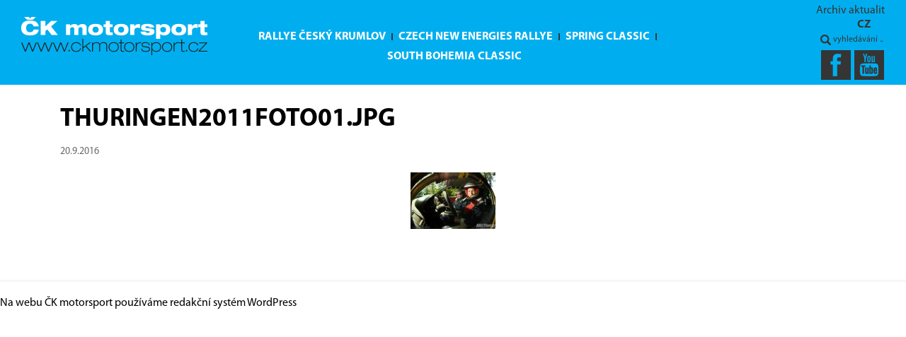

--- FILE ---
content_type: text/html; charset=UTF-8
request_url: https://ckmotorsport.cz/aktuality/report-z-thuringen-rallye-v-nemecku/thuringen2011foto01-jpg/
body_size: 8097
content:
<!DOCTYPE html>
<!--[if IE 7 ]>    <html lang="" class="isie ie7 oldie no-js"> <![endif]-->
<!--[if IE 8 ]>    <html lang="" class="isie ie8 oldie no-js"> <![endif]-->
<!--[if IE 9 ]>    <html lang="" class="isie ie9 no-js"> <![endif]-->
<!--[if (gt IE 9)|!(IE)]><!--> <html lang="" xml:lang="" class="no-js"> <!--<![endif]-->

<head>
	<meta charset="UTF-8">
    <!--[if lt IE 9]> 
    	<meta http-equiv="X-UA-Compatible" content="IE=edge">
    <![endif]-->
    <meta name="author" content="Chilli Production s.r.o.">
	<meta name="viewport" content="width=device-width, initial-scale=1">  

	<link rel="apple-touch-icon" sizes="180x180" href="/apple-touch-icon.png">
	<link rel="icon" type="image/png" sizes="32x32" href="/favicon-32x32.png">
	<link rel="icon" type="image/png" sizes="16x16" href="/favicon-16x16.png">
	<link rel="manifest" href="/site.webmanifest">
	<link rel="mask-icon" href="/safari-pinned-tab.svg" color="#5bbad5">
	<meta name="msapplication-TileColor" content="#da532c">
	<meta name="theme-color" content="#ffffff">
    
	<meta name='robots' content='index, follow, max-image-preview:large, max-snippet:-1, max-video-preview:-1' />

	<!-- This site is optimized with the Yoast SEO plugin v26.6 - https://yoast.com/wordpress/plugins/seo/ -->
	<link rel="canonical" href="https://ckmotorsport.cz/aktuality/report-z-thuringen-rallye-v-nemecku/thuringen2011foto01-jpg/" />
	<meta property="og:locale" content="cs_CZ" />
	<meta property="og:type" content="article" />
	<meta property="og:title" content="thuringen2011foto01.jpg - ČK motorsport" />
	<meta property="og:url" content="https://ckmotorsport.cz/aktuality/report-z-thuringen-rallye-v-nemecku/thuringen2011foto01-jpg/" />
	<meta property="og:site_name" content="ČK motorsport" />
	<meta property="og:image" content="https://ckmotorsport.cz/aktuality/report-z-thuringen-rallye-v-nemecku/thuringen2011foto01-jpg" />
	<meta property="og:image:width" content="120" />
	<meta property="og:image:height" content="80" />
	<meta property="og:image:type" content="image/jpeg" />
	<meta name="twitter:card" content="summary_large_image" />
	<script type="application/ld+json" class="yoast-schema-graph">{"@context":"https://schema.org","@graph":[{"@type":"WebPage","@id":"https://ckmotorsport.cz/aktuality/report-z-thuringen-rallye-v-nemecku/thuringen2011foto01-jpg/","url":"https://ckmotorsport.cz/aktuality/report-z-thuringen-rallye-v-nemecku/thuringen2011foto01-jpg/","name":"thuringen2011foto01.jpg - ČK motorsport","isPartOf":{"@id":"https://ckmotorsport.cz/#website"},"primaryImageOfPage":{"@id":"https://ckmotorsport.cz/aktuality/report-z-thuringen-rallye-v-nemecku/thuringen2011foto01-jpg/#primaryimage"},"image":{"@id":"https://ckmotorsport.cz/aktuality/report-z-thuringen-rallye-v-nemecku/thuringen2011foto01-jpg/#primaryimage"},"thumbnailUrl":"https://ckmotorsport.cz/wp-content/uploads/2016/09/thuringen2011foto01.jpg","datePublished":"2016-09-20T07:21:51+00:00","breadcrumb":{"@id":"https://ckmotorsport.cz/aktuality/report-z-thuringen-rallye-v-nemecku/thuringen2011foto01-jpg/#breadcrumb"},"inLanguage":"cs","potentialAction":[{"@type":"ReadAction","target":["https://ckmotorsport.cz/aktuality/report-z-thuringen-rallye-v-nemecku/thuringen2011foto01-jpg/"]}]},{"@type":"ImageObject","inLanguage":"cs","@id":"https://ckmotorsport.cz/aktuality/report-z-thuringen-rallye-v-nemecku/thuringen2011foto01-jpg/#primaryimage","url":"https://ckmotorsport.cz/wp-content/uploads/2016/09/thuringen2011foto01.jpg","contentUrl":"https://ckmotorsport.cz/wp-content/uploads/2016/09/thuringen2011foto01.jpg","width":120,"height":80},{"@type":"BreadcrumbList","@id":"https://ckmotorsport.cz/aktuality/report-z-thuringen-rallye-v-nemecku/thuringen2011foto01-jpg/#breadcrumb","itemListElement":[{"@type":"ListItem","position":1,"name":"Domů","item":"https://ckmotorsport.cz/"},{"@type":"ListItem","position":2,"name":"Report z Thüringen Rallye v Německu","item":"https://ckmotorsport.cz/aktuality/report-z-thuringen-rallye-v-nemecku/"},{"@type":"ListItem","position":3,"name":"thuringen2011foto01.jpg"}]},{"@type":"WebSite","@id":"https://ckmotorsport.cz/#website","url":"https://ckmotorsport.cz/","name":"ČK motorsport","description":"Rozcestník na všechny projekty pořádané ČK motorsport s.r.o.","potentialAction":[{"@type":"SearchAction","target":{"@type":"EntryPoint","urlTemplate":"https://ckmotorsport.cz/?s={search_term_string}"},"query-input":{"@type":"PropertyValueSpecification","valueRequired":true,"valueName":"search_term_string"}}],"inLanguage":"cs"}]}</script>
	<!-- / Yoast SEO plugin. -->


<link rel="alternate" type="application/rss+xml" title="ČK motorsport &raquo; RSS komentářů pro thuringen2011foto01.jpg" href="https://ckmotorsport.cz/aktuality/report-z-thuringen-rallye-v-nemecku/thuringen2011foto01-jpg/feed/" />
<link rel="alternate" title="oEmbed (JSON)" type="application/json+oembed" href="https://ckmotorsport.cz/wp-json/oembed/1.0/embed?url=https%3A%2F%2Fckmotorsport.cz%2Faktuality%2Freport-z-thuringen-rallye-v-nemecku%2Fthuringen2011foto01-jpg%2F" />
<link rel="alternate" title="oEmbed (XML)" type="text/xml+oembed" href="https://ckmotorsport.cz/wp-json/oembed/1.0/embed?url=https%3A%2F%2Fckmotorsport.cz%2Faktuality%2Freport-z-thuringen-rallye-v-nemecku%2Fthuringen2011foto01-jpg%2F&#038;format=xml" />
<style id='wp-img-auto-sizes-contain-inline-css' type='text/css'>
img:is([sizes=auto i],[sizes^="auto," i]){contain-intrinsic-size:3000px 1500px}
/*# sourceURL=wp-img-auto-sizes-contain-inline-css */
</style>
<style id='wp-emoji-styles-inline-css' type='text/css'>

	img.wp-smiley, img.emoji {
		display: inline !important;
		border: none !important;
		box-shadow: none !important;
		height: 1em !important;
		width: 1em !important;
		margin: 0 0.07em !important;
		vertical-align: -0.1em !important;
		background: none !important;
		padding: 0 !important;
	}
/*# sourceURL=wp-emoji-styles-inline-css */
</style>
<style id='wp-block-library-inline-css' type='text/css'>
:root{--wp-block-synced-color:#7a00df;--wp-block-synced-color--rgb:122,0,223;--wp-bound-block-color:var(--wp-block-synced-color);--wp-editor-canvas-background:#ddd;--wp-admin-theme-color:#007cba;--wp-admin-theme-color--rgb:0,124,186;--wp-admin-theme-color-darker-10:#006ba1;--wp-admin-theme-color-darker-10--rgb:0,107,160.5;--wp-admin-theme-color-darker-20:#005a87;--wp-admin-theme-color-darker-20--rgb:0,90,135;--wp-admin-border-width-focus:2px}@media (min-resolution:192dpi){:root{--wp-admin-border-width-focus:1.5px}}.wp-element-button{cursor:pointer}:root .has-very-light-gray-background-color{background-color:#eee}:root .has-very-dark-gray-background-color{background-color:#313131}:root .has-very-light-gray-color{color:#eee}:root .has-very-dark-gray-color{color:#313131}:root .has-vivid-green-cyan-to-vivid-cyan-blue-gradient-background{background:linear-gradient(135deg,#00d084,#0693e3)}:root .has-purple-crush-gradient-background{background:linear-gradient(135deg,#34e2e4,#4721fb 50%,#ab1dfe)}:root .has-hazy-dawn-gradient-background{background:linear-gradient(135deg,#faaca8,#dad0ec)}:root .has-subdued-olive-gradient-background{background:linear-gradient(135deg,#fafae1,#67a671)}:root .has-atomic-cream-gradient-background{background:linear-gradient(135deg,#fdd79a,#004a59)}:root .has-nightshade-gradient-background{background:linear-gradient(135deg,#330968,#31cdcf)}:root .has-midnight-gradient-background{background:linear-gradient(135deg,#020381,#2874fc)}:root{--wp--preset--font-size--normal:16px;--wp--preset--font-size--huge:42px}.has-regular-font-size{font-size:1em}.has-larger-font-size{font-size:2.625em}.has-normal-font-size{font-size:var(--wp--preset--font-size--normal)}.has-huge-font-size{font-size:var(--wp--preset--font-size--huge)}.has-text-align-center{text-align:center}.has-text-align-left{text-align:left}.has-text-align-right{text-align:right}.has-fit-text{white-space:nowrap!important}#end-resizable-editor-section{display:none}.aligncenter{clear:both}.items-justified-left{justify-content:flex-start}.items-justified-center{justify-content:center}.items-justified-right{justify-content:flex-end}.items-justified-space-between{justify-content:space-between}.screen-reader-text{border:0;clip-path:inset(50%);height:1px;margin:-1px;overflow:hidden;padding:0;position:absolute;width:1px;word-wrap:normal!important}.screen-reader-text:focus{background-color:#ddd;clip-path:none;color:#444;display:block;font-size:1em;height:auto;left:5px;line-height:normal;padding:15px 23px 14px;text-decoration:none;top:5px;width:auto;z-index:100000}html :where(.has-border-color){border-style:solid}html :where([style*=border-top-color]){border-top-style:solid}html :where([style*=border-right-color]){border-right-style:solid}html :where([style*=border-bottom-color]){border-bottom-style:solid}html :where([style*=border-left-color]){border-left-style:solid}html :where([style*=border-width]){border-style:solid}html :where([style*=border-top-width]){border-top-style:solid}html :where([style*=border-right-width]){border-right-style:solid}html :where([style*=border-bottom-width]){border-bottom-style:solid}html :where([style*=border-left-width]){border-left-style:solid}html :where(img[class*=wp-image-]){height:auto;max-width:100%}:where(figure){margin:0 0 1em}html :where(.is-position-sticky){--wp-admin--admin-bar--position-offset:var(--wp-admin--admin-bar--height,0px)}@media screen and (max-width:600px){html :where(.is-position-sticky){--wp-admin--admin-bar--position-offset:0px}}

/*# sourceURL=wp-block-library-inline-css */
</style><style id='global-styles-inline-css' type='text/css'>
:root{--wp--preset--aspect-ratio--square: 1;--wp--preset--aspect-ratio--4-3: 4/3;--wp--preset--aspect-ratio--3-4: 3/4;--wp--preset--aspect-ratio--3-2: 3/2;--wp--preset--aspect-ratio--2-3: 2/3;--wp--preset--aspect-ratio--16-9: 16/9;--wp--preset--aspect-ratio--9-16: 9/16;--wp--preset--color--black: #000000;--wp--preset--color--cyan-bluish-gray: #abb8c3;--wp--preset--color--white: #ffffff;--wp--preset--color--pale-pink: #f78da7;--wp--preset--color--vivid-red: #cf2e2e;--wp--preset--color--luminous-vivid-orange: #ff6900;--wp--preset--color--luminous-vivid-amber: #fcb900;--wp--preset--color--light-green-cyan: #7bdcb5;--wp--preset--color--vivid-green-cyan: #00d084;--wp--preset--color--pale-cyan-blue: #8ed1fc;--wp--preset--color--vivid-cyan-blue: #0693e3;--wp--preset--color--vivid-purple: #9b51e0;--wp--preset--gradient--vivid-cyan-blue-to-vivid-purple: linear-gradient(135deg,rgb(6,147,227) 0%,rgb(155,81,224) 100%);--wp--preset--gradient--light-green-cyan-to-vivid-green-cyan: linear-gradient(135deg,rgb(122,220,180) 0%,rgb(0,208,130) 100%);--wp--preset--gradient--luminous-vivid-amber-to-luminous-vivid-orange: linear-gradient(135deg,rgb(252,185,0) 0%,rgb(255,105,0) 100%);--wp--preset--gradient--luminous-vivid-orange-to-vivid-red: linear-gradient(135deg,rgb(255,105,0) 0%,rgb(207,46,46) 100%);--wp--preset--gradient--very-light-gray-to-cyan-bluish-gray: linear-gradient(135deg,rgb(238,238,238) 0%,rgb(169,184,195) 100%);--wp--preset--gradient--cool-to-warm-spectrum: linear-gradient(135deg,rgb(74,234,220) 0%,rgb(151,120,209) 20%,rgb(207,42,186) 40%,rgb(238,44,130) 60%,rgb(251,105,98) 80%,rgb(254,248,76) 100%);--wp--preset--gradient--blush-light-purple: linear-gradient(135deg,rgb(255,206,236) 0%,rgb(152,150,240) 100%);--wp--preset--gradient--blush-bordeaux: linear-gradient(135deg,rgb(254,205,165) 0%,rgb(254,45,45) 50%,rgb(107,0,62) 100%);--wp--preset--gradient--luminous-dusk: linear-gradient(135deg,rgb(255,203,112) 0%,rgb(199,81,192) 50%,rgb(65,88,208) 100%);--wp--preset--gradient--pale-ocean: linear-gradient(135deg,rgb(255,245,203) 0%,rgb(182,227,212) 50%,rgb(51,167,181) 100%);--wp--preset--gradient--electric-grass: linear-gradient(135deg,rgb(202,248,128) 0%,rgb(113,206,126) 100%);--wp--preset--gradient--midnight: linear-gradient(135deg,rgb(2,3,129) 0%,rgb(40,116,252) 100%);--wp--preset--font-size--small: 13px;--wp--preset--font-size--medium: 20px;--wp--preset--font-size--large: 36px;--wp--preset--font-size--x-large: 42px;--wp--preset--spacing--20: 0.44rem;--wp--preset--spacing--30: 0.67rem;--wp--preset--spacing--40: 1rem;--wp--preset--spacing--50: 1.5rem;--wp--preset--spacing--60: 2.25rem;--wp--preset--spacing--70: 3.38rem;--wp--preset--spacing--80: 5.06rem;--wp--preset--shadow--natural: 6px 6px 9px rgba(0, 0, 0, 0.2);--wp--preset--shadow--deep: 12px 12px 50px rgba(0, 0, 0, 0.4);--wp--preset--shadow--sharp: 6px 6px 0px rgba(0, 0, 0, 0.2);--wp--preset--shadow--outlined: 6px 6px 0px -3px rgb(255, 255, 255), 6px 6px rgb(0, 0, 0);--wp--preset--shadow--crisp: 6px 6px 0px rgb(0, 0, 0);}:where(.is-layout-flex){gap: 0.5em;}:where(.is-layout-grid){gap: 0.5em;}body .is-layout-flex{display: flex;}.is-layout-flex{flex-wrap: wrap;align-items: center;}.is-layout-flex > :is(*, div){margin: 0;}body .is-layout-grid{display: grid;}.is-layout-grid > :is(*, div){margin: 0;}:where(.wp-block-columns.is-layout-flex){gap: 2em;}:where(.wp-block-columns.is-layout-grid){gap: 2em;}:where(.wp-block-post-template.is-layout-flex){gap: 1.25em;}:where(.wp-block-post-template.is-layout-grid){gap: 1.25em;}.has-black-color{color: var(--wp--preset--color--black) !important;}.has-cyan-bluish-gray-color{color: var(--wp--preset--color--cyan-bluish-gray) !important;}.has-white-color{color: var(--wp--preset--color--white) !important;}.has-pale-pink-color{color: var(--wp--preset--color--pale-pink) !important;}.has-vivid-red-color{color: var(--wp--preset--color--vivid-red) !important;}.has-luminous-vivid-orange-color{color: var(--wp--preset--color--luminous-vivid-orange) !important;}.has-luminous-vivid-amber-color{color: var(--wp--preset--color--luminous-vivid-amber) !important;}.has-light-green-cyan-color{color: var(--wp--preset--color--light-green-cyan) !important;}.has-vivid-green-cyan-color{color: var(--wp--preset--color--vivid-green-cyan) !important;}.has-pale-cyan-blue-color{color: var(--wp--preset--color--pale-cyan-blue) !important;}.has-vivid-cyan-blue-color{color: var(--wp--preset--color--vivid-cyan-blue) !important;}.has-vivid-purple-color{color: var(--wp--preset--color--vivid-purple) !important;}.has-black-background-color{background-color: var(--wp--preset--color--black) !important;}.has-cyan-bluish-gray-background-color{background-color: var(--wp--preset--color--cyan-bluish-gray) !important;}.has-white-background-color{background-color: var(--wp--preset--color--white) !important;}.has-pale-pink-background-color{background-color: var(--wp--preset--color--pale-pink) !important;}.has-vivid-red-background-color{background-color: var(--wp--preset--color--vivid-red) !important;}.has-luminous-vivid-orange-background-color{background-color: var(--wp--preset--color--luminous-vivid-orange) !important;}.has-luminous-vivid-amber-background-color{background-color: var(--wp--preset--color--luminous-vivid-amber) !important;}.has-light-green-cyan-background-color{background-color: var(--wp--preset--color--light-green-cyan) !important;}.has-vivid-green-cyan-background-color{background-color: var(--wp--preset--color--vivid-green-cyan) !important;}.has-pale-cyan-blue-background-color{background-color: var(--wp--preset--color--pale-cyan-blue) !important;}.has-vivid-cyan-blue-background-color{background-color: var(--wp--preset--color--vivid-cyan-blue) !important;}.has-vivid-purple-background-color{background-color: var(--wp--preset--color--vivid-purple) !important;}.has-black-border-color{border-color: var(--wp--preset--color--black) !important;}.has-cyan-bluish-gray-border-color{border-color: var(--wp--preset--color--cyan-bluish-gray) !important;}.has-white-border-color{border-color: var(--wp--preset--color--white) !important;}.has-pale-pink-border-color{border-color: var(--wp--preset--color--pale-pink) !important;}.has-vivid-red-border-color{border-color: var(--wp--preset--color--vivid-red) !important;}.has-luminous-vivid-orange-border-color{border-color: var(--wp--preset--color--luminous-vivid-orange) !important;}.has-luminous-vivid-amber-border-color{border-color: var(--wp--preset--color--luminous-vivid-amber) !important;}.has-light-green-cyan-border-color{border-color: var(--wp--preset--color--light-green-cyan) !important;}.has-vivid-green-cyan-border-color{border-color: var(--wp--preset--color--vivid-green-cyan) !important;}.has-pale-cyan-blue-border-color{border-color: var(--wp--preset--color--pale-cyan-blue) !important;}.has-vivid-cyan-blue-border-color{border-color: var(--wp--preset--color--vivid-cyan-blue) !important;}.has-vivid-purple-border-color{border-color: var(--wp--preset--color--vivid-purple) !important;}.has-vivid-cyan-blue-to-vivid-purple-gradient-background{background: var(--wp--preset--gradient--vivid-cyan-blue-to-vivid-purple) !important;}.has-light-green-cyan-to-vivid-green-cyan-gradient-background{background: var(--wp--preset--gradient--light-green-cyan-to-vivid-green-cyan) !important;}.has-luminous-vivid-amber-to-luminous-vivid-orange-gradient-background{background: var(--wp--preset--gradient--luminous-vivid-amber-to-luminous-vivid-orange) !important;}.has-luminous-vivid-orange-to-vivid-red-gradient-background{background: var(--wp--preset--gradient--luminous-vivid-orange-to-vivid-red) !important;}.has-very-light-gray-to-cyan-bluish-gray-gradient-background{background: var(--wp--preset--gradient--very-light-gray-to-cyan-bluish-gray) !important;}.has-cool-to-warm-spectrum-gradient-background{background: var(--wp--preset--gradient--cool-to-warm-spectrum) !important;}.has-blush-light-purple-gradient-background{background: var(--wp--preset--gradient--blush-light-purple) !important;}.has-blush-bordeaux-gradient-background{background: var(--wp--preset--gradient--blush-bordeaux) !important;}.has-luminous-dusk-gradient-background{background: var(--wp--preset--gradient--luminous-dusk) !important;}.has-pale-ocean-gradient-background{background: var(--wp--preset--gradient--pale-ocean) !important;}.has-electric-grass-gradient-background{background: var(--wp--preset--gradient--electric-grass) !important;}.has-midnight-gradient-background{background: var(--wp--preset--gradient--midnight) !important;}.has-small-font-size{font-size: var(--wp--preset--font-size--small) !important;}.has-medium-font-size{font-size: var(--wp--preset--font-size--medium) !important;}.has-large-font-size{font-size: var(--wp--preset--font-size--large) !important;}.has-x-large-font-size{font-size: var(--wp--preset--font-size--x-large) !important;}
/*# sourceURL=global-styles-inline-css */
</style>

<style id='classic-theme-styles-inline-css' type='text/css'>
/*! This file is auto-generated */
.wp-block-button__link{color:#fff;background-color:#32373c;border-radius:9999px;box-shadow:none;text-decoration:none;padding:calc(.667em + 2px) calc(1.333em + 2px);font-size:1.125em}.wp-block-file__button{background:#32373c;color:#fff;text-decoration:none}
/*# sourceURL=/wp-includes/css/classic-themes.min.css */
</style>
<link rel='stylesheet' id='bootstrap-css' href='https://ckmotorsport.cz/wp-content/themes/ckmotorsport/bootstrap/css/bootstrap.min.css?ver=6.9' type='text/css' media='all' />
<link rel='stylesheet' id='owl-carousel2-css' href='https://ckmotorsport.cz/wp-content/themes/ckmotorsport/owl-carousel2/assets/owl.carousel.css?ver=6.9' type='text/css' media='all' />
<link rel='stylesheet' id='custom-style-css' href='https://ckmotorsport.cz/wp-content/themes/ckmotorsport/custom-style.css?ver=6.9' type='text/css' media='all' />
<link rel='stylesheet' id='main-style-css' href='https://ckmotorsport.cz/wp-content/themes/ckmotorsport/style.css?ver=6.9' type='text/css' media='all' />
<script type="text/javascript" src="https://ckmotorsport.cz/wp-includes/js/jquery/jquery.min.js?ver=3.7.1" id="jquery-core-js"></script>
<script type="text/javascript" src="https://ckmotorsport.cz/wp-includes/js/jquery/jquery-migrate.min.js?ver=3.4.1" id="jquery-migrate-js"></script>
<link rel="https://api.w.org/" href="https://ckmotorsport.cz/wp-json/" /><link rel="alternate" title="JSON" type="application/json" href="https://ckmotorsport.cz/wp-json/wp/v2/media/11139" /><link rel="EditURI" type="application/rsd+xml" title="RSD" href="https://ckmotorsport.cz/xmlrpc.php?rsd" />
<meta name="generator" content="WordPress 6.9" />
<link rel='shortlink' href='https://ckmotorsport.cz/?p=11139' />
<style type="text/css">
.qtranxs_flag_cs {background-image: url(http://ckmotorsport.cz/wp-content/plugins/qtranslate-x/flags/); background-repeat: no-repeat;}
.qtranxs_flag_en {background-image: url(http://ckmotorsport.cz/wp-content/plugins/qtranslate-x/flags/gb.png); background-repeat: no-repeat;}
</style>
<link hreflang="CZ" href="https://ckmotorsport.cz/cs/aktuality/report-z-thuringen-rallye-v-nemecku/thuringen2011foto01-jpg/" rel="alternate" />
<link hreflang="x-default" href="https://ckmotorsport.cz/aktuality/report-z-thuringen-rallye-v-nemecku/thuringen2011foto01-jpg/" rel="alternate" />
<meta name="generator" content="qTranslate-XT 3.6.2" />
    
	<title>thuringen2011foto01.jpg - ČK motorsport</title>
</head>


<body class="attachment wp-singular attachment-template-default single single-attachment postid-11139 attachmentid-11139 attachment-jpeg wp-theme-ckmotorsport">
	<script>
  (function(i,s,o,g,r,a,m){i['GoogleAnalyticsObject']=r;i[r]=i[r]||function(){
  (i[r].q=i[r].q||[]).push(arguments)},i[r].l=1*new Date();a=s.createElement(o),
  m=s.getElementsByTagName(o)[0];a.async=1;a.src=g;m.parentNode.insertBefore(a,m)
  })(window,document,'script','//www.google-analytics.com/analytics.js','ga');

  ga('create', 'UA-75013204-1', 'auto');
  ga('send', 'pageview');

</script>
	<header class="page-header">
    	<div class="container-fluid">
        	<div class="row">
            	<div class="col-sm-3 header-first-col">
                	<div class="margin-15"></div>
            		<h1 class="no-margin"><a href="https://ckmotorsport.cz"><img alt="logo" class="img-responsive" src="https://ckmotorsport.cz/wp-content/themes/ckmotorsport/images/logo.png"></a></h1>
                    <button type="button" class="navbar-toggle collapsed" data-toggle="collapse" data-target="#main-nav">
                        <span class="icon-bar"></span>
                        <span class="icon-bar"></span>
                        <span class="icon-bar"></span>
                    </button>
                </div>
                <div class="col-sm-6">
                	<div class="margin-25"></div>
                    <nav id="main-nav" class="collapse navbar-collapse">
						<ul id="menu-hlavni-menu" class="nav navbar-nav"><li id="menu-item-36" class="menu-item menu-item-type-custom menu-item-object-custom menu-item-36"><a target="_blank" href="https://rallyekrumlov.cz/">Rallye Český Krumlov</a></li>
<li id="menu-item-27" class="menu-item menu-item-type-custom menu-item-object-custom menu-item-27"><a target="_blank" href="https://www.cner.cz/">Czech New Energies Rallye</a></li>
<li id="menu-item-15755" class="menu-item menu-item-type-custom menu-item-object-custom menu-item-15755"><a target="_blank" href="https://www.springclassic.cz">Spring Classic</a></li>
<li id="menu-item-37" class="trailing menu-item menu-item-type-custom menu-item-object-custom menu-item-37"><a target="_blank" href="https://southbohemiaclassic.cz">South Bohemia Classic</a></li>
</ul>                        <div class="visible-xs text-center margin-bottom-md">
                            <a href="https://www.facebook.com/CKmotorsport.cz" class="social" target="_blank"><img alt="facebook" src="https://ckmotorsport.cz/wp-content/themes/ckmotorsport/images/socials_facebook.png"></a>
                            <a href="https://www.youtube.com/channel/UCE4zP-BTwbnZxwPtgtBZIEw" class="social" target="_blank"><img alt="youtube" src="https://ckmotorsport.cz/wp-content/themes/ckmotorsport/images/socials_youtube.png"></a>
							<div class="margin-10"></div>
                            <a class="" href="https://ckmotorsport.cz/archiv-aktualit/">Archiv aktualit</a>
							
<ul class="language-chooser language-chooser-text qtranxs_language_chooser" id="qtranslate-chooser">
<li class="lang-cs active"><a href="https://ckmotorsport.cz/cs/aktuality/report-z-thuringen-rallye-v-nemecku/thuringen2011foto01-jpg/" hreflang="cs" title="CZ (cs)" class="qtranxs_text qtranxs_text_cs"><span>CZ</span></a></li>
</ul><div class="qtranxs_widget_end"></div>
                        </div>
                    </nav>
            	</div>
                <div class="col-sm-3 text-right text-xs-center">
                	<div class="hidden-xs">
                        <a class="" href="https://ckmotorsport.cz/archiv-aktualit/">Archiv aktualit</a>
						
<ul class="language-chooser language-chooser-text qtranxs_language_chooser" id="qtranslate-chooser">
<li class="lang-cs active"><a href="https://ckmotorsport.cz/cs/aktuality/report-z-thuringen-rallye-v-nemecku/thuringen2011foto01-jpg/" hreflang="cs" title="CZ (cs)" class="qtranxs_text qtranxs_text_cs"><span>CZ</span></a></li>
</ul><div class="qtranxs_widget_end"></div>
                    </div>
					<form role="search" method="get" class="search-form" action="https://ckmotorsport.cz/">
    <input type="text" required value="" name="s" placeholder="vyhledávání ...">
	<input type="submit" value="">
</form>
                    <br>
                    <span class="hidden-xs">
                        <a href="https://www.facebook.com/CKmotorsport.cz" class="social" target="_blank"><img alt="facebook" src="https://ckmotorsport.cz/wp-content/themes/ckmotorsport/images/socials_facebook.png"></a>
                        <a href="https://www.youtube.com/channel/UCE4zP-BTwbnZxwPtgtBZIEw" class="social" target="_blank"><img alt="youtube" src="https://ckmotorsport.cz/wp-content/themes/ckmotorsport/images/socials_youtube.png"></a>
    				</span>
                </div>
            </div>
        </div>
    </header>

	<div class="container">
    	            <article class="single-post">
                <h1>thuringen2011foto01.jpg</h1>
                <span class="margin-right-sm text-detail">20.9.2016</span>
                                <div class="clearfix margin-top-md">
                	                	<p class="attachment"><a href='https://ckmotorsport.cz/wp-content/uploads/2016/09/thuringen2011foto01.jpg'><img decoding="async" width="120" height="80" src="https://ckmotorsport.cz/wp-content/uploads/2016/09/thuringen2011foto01.jpg" class="attachment-medium size-medium" alt="" /></a></p>
                </div>
            </article>
                </div>


<hr />
<div id="footer" role="contentinfo">
<!-- If you'd like to support WordPress, having the "powered by" link somewhere on your blog is the best way; it's our only promotion or advertising. -->
	<p>
		Na webu ČK motorsport používáme redakční systém <a href="https://wordpress.org/">WordPress</a>	</p>
</div>
</div>

<!-- Gorgeous design by Michael Heilemann - http://binarybonsai.com/ -->

		<script type="speculationrules">
{"prefetch":[{"source":"document","where":{"and":[{"href_matches":"/*"},{"not":{"href_matches":["/wp-*.php","/wp-admin/*","/wp-content/uploads/*","/wp-content/*","/wp-content/plugins/*","/wp-content/themes/ckmotorsport/*","/*\\?(.+)"]}},{"not":{"selector_matches":"a[rel~=\"nofollow\"]"}},{"not":{"selector_matches":".no-prefetch, .no-prefetch a"}}]},"eagerness":"conservative"}]}
</script>
<script type="text/javascript" src="https://ckmotorsport.cz/wp-content/themes/ckmotorsport/bootstrap/js/bootstrap.min.js?ver=1.0.0" id="bootstrap-js"></script>
<script type="text/javascript" src="https://ckmotorsport.cz/wp-content/themes/ckmotorsport/owl-carousel2/owl.carousel.min.js?ver=1.0.0" id="owl-carousel2-js"></script>
<script type="text/javascript" src="https://ckmotorsport.cz/wp-content/themes/ckmotorsport/js/custom.js?ver=1.0.0" id="custom-js"></script>
<script id="wp-emoji-settings" type="application/json">
{"baseUrl":"https://s.w.org/images/core/emoji/17.0.2/72x72/","ext":".png","svgUrl":"https://s.w.org/images/core/emoji/17.0.2/svg/","svgExt":".svg","source":{"concatemoji":"https://ckmotorsport.cz/wp-includes/js/wp-emoji-release.min.js?ver=6.9"}}
</script>
<script type="module">
/* <![CDATA[ */
/*! This file is auto-generated */
const a=JSON.parse(document.getElementById("wp-emoji-settings").textContent),o=(window._wpemojiSettings=a,"wpEmojiSettingsSupports"),s=["flag","emoji"];function i(e){try{var t={supportTests:e,timestamp:(new Date).valueOf()};sessionStorage.setItem(o,JSON.stringify(t))}catch(e){}}function c(e,t,n){e.clearRect(0,0,e.canvas.width,e.canvas.height),e.fillText(t,0,0);t=new Uint32Array(e.getImageData(0,0,e.canvas.width,e.canvas.height).data);e.clearRect(0,0,e.canvas.width,e.canvas.height),e.fillText(n,0,0);const a=new Uint32Array(e.getImageData(0,0,e.canvas.width,e.canvas.height).data);return t.every((e,t)=>e===a[t])}function p(e,t){e.clearRect(0,0,e.canvas.width,e.canvas.height),e.fillText(t,0,0);var n=e.getImageData(16,16,1,1);for(let e=0;e<n.data.length;e++)if(0!==n.data[e])return!1;return!0}function u(e,t,n,a){switch(t){case"flag":return n(e,"\ud83c\udff3\ufe0f\u200d\u26a7\ufe0f","\ud83c\udff3\ufe0f\u200b\u26a7\ufe0f")?!1:!n(e,"\ud83c\udde8\ud83c\uddf6","\ud83c\udde8\u200b\ud83c\uddf6")&&!n(e,"\ud83c\udff4\udb40\udc67\udb40\udc62\udb40\udc65\udb40\udc6e\udb40\udc67\udb40\udc7f","\ud83c\udff4\u200b\udb40\udc67\u200b\udb40\udc62\u200b\udb40\udc65\u200b\udb40\udc6e\u200b\udb40\udc67\u200b\udb40\udc7f");case"emoji":return!a(e,"\ud83e\u1fac8")}return!1}function f(e,t,n,a){let r;const o=(r="undefined"!=typeof WorkerGlobalScope&&self instanceof WorkerGlobalScope?new OffscreenCanvas(300,150):document.createElement("canvas")).getContext("2d",{willReadFrequently:!0}),s=(o.textBaseline="top",o.font="600 32px Arial",{});return e.forEach(e=>{s[e]=t(o,e,n,a)}),s}function r(e){var t=document.createElement("script");t.src=e,t.defer=!0,document.head.appendChild(t)}a.supports={everything:!0,everythingExceptFlag:!0},new Promise(t=>{let n=function(){try{var e=JSON.parse(sessionStorage.getItem(o));if("object"==typeof e&&"number"==typeof e.timestamp&&(new Date).valueOf()<e.timestamp+604800&&"object"==typeof e.supportTests)return e.supportTests}catch(e){}return null}();if(!n){if("undefined"!=typeof Worker&&"undefined"!=typeof OffscreenCanvas&&"undefined"!=typeof URL&&URL.createObjectURL&&"undefined"!=typeof Blob)try{var e="postMessage("+f.toString()+"("+[JSON.stringify(s),u.toString(),c.toString(),p.toString()].join(",")+"));",a=new Blob([e],{type:"text/javascript"});const r=new Worker(URL.createObjectURL(a),{name:"wpTestEmojiSupports"});return void(r.onmessage=e=>{i(n=e.data),r.terminate(),t(n)})}catch(e){}i(n=f(s,u,c,p))}t(n)}).then(e=>{for(const n in e)a.supports[n]=e[n],a.supports.everything=a.supports.everything&&a.supports[n],"flag"!==n&&(a.supports.everythingExceptFlag=a.supports.everythingExceptFlag&&a.supports[n]);var t;a.supports.everythingExceptFlag=a.supports.everythingExceptFlag&&!a.supports.flag,a.supports.everything||((t=a.source||{}).concatemoji?r(t.concatemoji):t.wpemoji&&t.twemoji&&(r(t.twemoji),r(t.wpemoji)))});
//# sourceURL=https://ckmotorsport.cz/wp-includes/js/wp-emoji-loader.min.js
/* ]]> */
</script>
</body>
</html>
<!-- *´¨)
     ¸.•´¸.•*´¨) ¸.•*¨)
     (¸.•´ (¸.•` ¤ Comet Cache is Fully Functional ¤ ´¨) -->

<!-- Cache File Version Salt:       n/a -->

<!-- Cache File URL:                https://ckmotorsport.cz/aktuality/report-z-thuringen-rallye-v-nemecku/thuringen2011foto01-jpg/ -->
<!-- Cache File Path:               /cache/comet-cache/cache/https/ckmotorsport-cz/aktuality/report-z-thuringen-rallye-v-nemecku/thuringen2011foto01-jpg.html -->

<!-- Cache File Generated Via:      HTTP request -->
<!-- Cache File Generated On:       Jan 20th, 2026 @ 12:25 am UTC -->
<!-- Cache File Generated In:       0.44238 seconds -->

<!-- Cache File Expires On:         Jan 27th, 2026 @ 12:25 am UTC -->
<!-- Cache File Auto-Rebuild On:    Jan 27th, 2026 @ 12:25 am UTC -->

<!-- Loaded via Cache On:    Jan 20th, 2026 @ 1:57 pm UTC -->
<!-- Loaded via Cache In:    0.00233 seconds -->

--- FILE ---
content_type: text/css
request_url: https://ckmotorsport.cz/wp-content/themes/ckmotorsport/style.css?ver=6.9
body_size: 5657
content:
/*
	Theme Name:		CK Motorsport
	Theme URI:		http://ckmotorsport.cz/
	Author:			Aleš Trunda
	Author URI:		http://alestrunda.cz/
	Description:	CK Motorsport šablona na míru
	Version:		1.01
	Text Domain:	ckmotorsport
*/



@charset "utf-8";
/*
1. HTML Elements
2. IDs
3. Classes
4. Animations
5. Media Queries
6. Less Elements (with several extensions) (in .less file only)
*/
/* Fonts */
@font-face {
  font-family: 'Myriad Pro';
  src: url('fonts/MyriadPro-Bold.eot');
  src: url('fonts/MyriadPro-Bold.eot') format('embedded-opentype'), url('fonts/MyriadPro-Bold.woff') format('woff'), url('fonts/MyriadPro-Bold.ttf') format('truetype'), url('fonts/MyriadPro-Bold.svg') format('svg');
  font-weight: 700;
  font-style: normal;
}
@font-face {
  font-family: 'Myriad Pro';
  src: url('fonts/MyriadPro-Regular.eot');
  src: url('fonts/MyriadPro-Regular.eot') format('embedded-opentype'), url('fonts/MyriadPro-Regular.woff') format('woff'), url('fonts/MyriadPro-Regular.ttf') format('truetype'), url('fonts/MyriadPro-Regular.svg') format('svg');
  font-weight: 400;
  font-style: normal;
}
@font-face {
  font-family: 'Myriad Pro';
  src: url('fonts/MyriadPro-Light.eot');
  src: url('fonts/MyriadPro-Light.eot') format('embedded-opentype'), url('fonts/MyriadPro-Light.woff') format('woff'), url('fonts/MyriadPro-Light.ttf') format('truetype'), url('fonts/MyriadPro-Light.svg') format('svg');
  font-weight: 300;
  font-style: normal;
}
/*== 1 HTML Elements ==*/
*,
*:after,
*:before {
  box-sizing: border-box;
}
a {
  color: inherit;
  -webkit-transition: all 0.2s ease-out;
  -moz-transition: all 0.2s ease-out;
  -o-transition: all 0.2s ease-out;
  transition: all 0.2s ease-out;
}
a:focus {
  outline: none;
  color: inherit;
}
a:hover {
  color: inherit;
}
article.single-page img,
article.single-post img {
  display: block;
  max-width: 100%;
  height: auto;
  margin-left: auto;
  margin-right: auto;
}
article.single-page,
article.single-post,
.content-offset {
  margin: 30px 0 40px 0;
}
body {
  font-family: 'Myriad Pro', sans-serif;
  font-size: 16px;
  color: #000;
  line-height: 1.3;
  overflow-x: hidden;
}
h1,
h2,
h3,
h4,
h5,
h6 {
  text-transform: uppercase;
  margin-top: 25px;
  margin-bottom: 15px;
}
h1,
h2 {
  font-weight: bold;
  margin-top: 0;
}
hr {
  border: none;
  height: 3px;
  background-color: #f7f7f7;
  margin: 20px 0;
}
input[type=submit] {
  background-color: #00aeef;
  border: 1px #353535 solid;
  color: #FFF;
  padding: 1px 6px;
  font-weight: bold;
  -webkit-transition: all 0.2s ease-out;
  -moz-transition: all 0.2s ease-out;
  -o-transition: all 0.2s ease-out;
  transition: all 0.2s ease-out;
}
input[type=submit]:hover {
  background-color: #FFF;
  color: #00aeef;
}
input[type=text] {
  border: 1px #353535 solid;
}
p {
  margin-bottom: 12px;
}
/*== 2 IDs ==*/
#menu-sub-menu {
  position: absolute;
  top: 0;
  left: 50%;
  -webkit-transform: translateX(-50%);
  -moz-transform: translateX(-50%);
  -o-transform: translateX(-50%);
  -ms-transform: translateX(-50%);
  transform: translateX(-50%);
  background-color: rgba(1, 2, 2, 0.5);
  color: #FFF;
  padding: 0;
  margin: 0;
  z-index: 70;
  list-style: none;
  font-weight: bold;
  padding-left: 4px;
  padding-right: 4px;
}
#menu-sub-menu.static {
  position: static;
  display: inline-block;
  left: auto;
  -webkit-transform: translateX(0);
  -moz-transform: translateX(0);
  -o-transform: translateX(0);
  -ms-transform: translateX(0);
  transform: translateX(0);
}
#menu-sub-menu.submenu-alt {
  position: static;
  left: auto;
  -webkit-transform: translateX(0);
  -moz-transform: translateX(0);
  -o-transform: translateX(0);
  -ms-transform: translateX(0);
  transform: translateX(0);
  background-color: #000;
}
#menu-sub-menu > li:after {
  right: -4px;
  width: 2px;
}
#slider-logos {
  margin: 45px 0;
}
#slider-logos img {
  display: block;
  width: auto;
  max-width: 100%;
  margin: 0 auto;
}
#slider-logos .owl-stage-outer {
  padding-left: 30px;
  padding-right: 30px;
  margin-left: auto;
  margin-right: auto;
  max-width: 1170px;
}
#slider-logos .owl-stage {
  margin-left: auto;
  margin-right: auto;
}
#slider-logos .slide {
  padding: 0 25px;
}
/*== 3 Classes ==*/
.article-label {
  display: inline-block;
  font-size: 14px;
  font-weight: bold;
  padding: 2px 5px;
  margin: 2px;
  -webkit-transition: all 0.2s ease-out;
  -moz-transition: all 0.2s ease-out;
  -o-transition: all 0.2s ease-out;
  transition: all 0.2s ease-out;
}
.article-label:hover {
  text-decoration: none;
}
.article-label.label-style-6 {
  background-color: #58bb47;
  color: #FFF;
}
.article-label.label-style-6:hover {
  background-color: #FFF;
  color: #58bb47;
}
.article-label.label-style-7 {
  background-color: #faea00;
  color: #da251c;
}
.article-label.label-style-7:hover {
  background-color: #da251c;
  color: #faea00;
}
.article-label.label-style-8,
.article-label.label-style-18 {
  background-color: #c20e1a;
  color: #FFF;
}
.article-label.label-style-8:hover,
.article-label.label-style-18:hover {
  background-color: #FFF;
  color: #c20e1a;
}
.article-label.label-style-9 {
  background-color: #00aeef;
  color: #FFF;
}
.article-label.label-style-9:hover {
  background-color: #FFF;
  color: #00aeef;
}
.block {
  position: relative;
  min-height: 500px;
  max-height: 695px;
  background-position: center center;
  -webkit-background-size: cover;
  -moz-background-size: cover;
  -o-background-size: cover;
  background-size: cover;
  background-repeat: no-repeat;
}
.block:hover .block-content .menu {
  opacity: 1;
}
.block > img {
  display: block;
  width: 100%;
  height: auto;
}
.block .block-content {
  position: absolute;
  left: 0;
  top: 0;
  width: 100%;
  height: 100%;
  z-index: 1;
  color: #FFF;
}
.block .block-content > a {
  position: absolute;
  left: 0;
  top: 0;
  width: 100%;
  height: 100%;
  z-index: 5;
}
.block .block-content h2 {
  font-size: 52px;
  text-shadow: 0 0 5px #000;
  padding: 10px 20px;
  margin: 0;
}
.block .block-content .menu {
  position: absolute;
  left: 0;
  bottom: 0;
  width: 100%;
  opacity: 0;
  -webkit-transition: all 0.4s ease-out;
  -moz-transition: all 0.4s ease-out;
  -o-transition: all 0.4s ease-out;
  transition: all 0.4s ease-out;
  list-style: none;
  padding: 0;
  margin: 0;
  font-size: 26px;
  z-index: 10;
}
.block .block-content .menu li {
  margin-top: 1px;
  background-color: rgba(0, 0, 0, 0.5);
}
.block .block-content .menu li a {
  display: block;
  padding: 9px 22px;
  text-shadow: 0 0 4px #000;
  text-transform: uppercase;
}
.block .block-content .menu li a:hover {
  background-color: rgba(0, 174, 239, 0.75);
  text-decoration: none;
}
.blocks-container {
  position: relative;
}
.blocks-container:after {
  position: absolute;
  left: 0;
  top: 0;
  width: 100%;
  height: 100%;
  content: '';
  background-image: url('images/shadow.png');
  -webkit-background-size: 100% auto;
  background-size: 100% auto;
  background-position: center top;
  background-repeat: no-repeat;
}
.blue-label {
  display: inline-block;
  font-weight: bold;
  color: #FFF;
  background-color: #00aeef;
  text-transform: uppercase;
  padding: 0 5px;
  margin-right: 6px;
}
.bottom-line {
  position: relative;
  margin-bottom: 10px;
  padding-bottom: 10px;
}
.bottom-line:after {
  position: absolute;
  left: 50%;
  bottom: 0;
  width: 27px;
  margin-left: -13px;
  height: 2px;
  background-color: #00aeef;
  content: '';
}
.box-contact {
  background-color: #f7f7f7;
  text-align: center;
  padding: 19px 0;
}
.container,
.container-fluid {
  padding-left: 30px;
  padding-right: 30px;
}
.delimiter-inline {
  color: #00aeef;
  padding: 0 4px;
}
.header-first-col {
  position: relative;
}
.language-chooser {
  padding: 0;
  margin: 0 15px;
  list-style: none;
  font-weight: bold;
}
.language-chooser li {
  display: inline-block;
  margin-right: 5px;
}
.language-chooser li:last-of-type {
  margin-right: 0;
}
.language-chooser li a {
  padding: 4px 5px;
}
.language-chooser li a:hover {
  color: #FFF;
  text-decoration: none;
}
.link-clean {
  text-decoration: none;
}
.link-clean:focus {
  text-decoration: none;
}
.link-clean:hover {
  text-decoration: none;
}
.navbar-collapse {
  padding: 0;
  border: none !important;
  -webkit-box-shadow: none;
  -moz-box-shadow: none;
  box-shadow: none;
}
.navbar-nav {
  float: none;
  text-transform: uppercase;
  margin: 8px 0 6px 0;
  text-align: center;
  border: none !important;
  -webkit-box-shadow: none;
  -moz-box-shadow: none;
  box-shadow: none;
  padding: 0;
}
.navbar-nav > li {
  position: relative;
  float: none;
  display: inline-block;
}
.navbar-nav > li:after {
  position: absolute;
  top: 50%;
  right: -4px;
  margin-top: -5px;
  width: 1px;
  height: 10px;
  background-color: #00aeef;
  content: '';
}
.navbar-nav > li:last-of-type:after {
  display: none;
}
.navbar-nav > li.trailing:after {
  display: none;
}
.navbar-nav > li a {
  padding: 4px 6px 4px 9px;
}
.navbar-nav > li a:focus,
.navbar-nav > li a:hover {
  background-color: transparent;
  text-decoration: none;
  color: #00aeef;
}
.navbar-toggle {
  position: absolute;
  top: 5px;
  right: 0;
  margin-right: 10px;
}
.navbar-toggle .icon-bar {
  background-color: #FFF;
  width: 25px;
  height: 4px;
}
.new-article {
  background-color: #f7f7f7;
  color: #a3a3a3;
  margin-top: 23px;
  margin-bottom: 30px;
}
.new-article .article-label {
  font-size: 10px;
  margin: 0;
}
.new-article .new-article-header {
  padding: 13px 18px;
}
.new-article .new-article-inner {
  position: relative;
  overflow: hidden;
}
.new-article .new-article-inner:hover .new-article-content {
  opacity: 1;
  visibility: visible;
}
.new-article .new-article-inner > img {
  display: block;
  width: 100%;
  height: auto;
}
.new-article .new-article-inner .new-article-content {
  position: absolute;
  bottom: 0;
  left: 0;
  width: 100%;
  padding: 13px 18px;
  opacity: 0;
  background-color: rgba(0, 0, 0, 0.5);
  color: #FFF;
  visibility: hidden;
  -webkit-transition: all 0.2s ease-out;
  -moz-transition: all 0.2s ease-out;
  -o-transition: all 0.2s ease-out;
  transition: all 0.2s ease-out;
}
.new-article .new-article-inner .new-article-excerpt {
  height: 42px;
  overflow: hidden;
}
.new-article .new-article-inner .new-article-read-more {
  margin-top: 5px;
  text-align: right;
}
.new-article .new-article-meta {
  margin-left: 20px;
  font-size: 12px;
  clear: both;
}
.new-article h4 {
  color: #000000;
  margin: 0;
  font-weight: bold;
  text-transform: none;
  min-height: 40px;
}
.page-footer {
  background-color: #292929;
  color: #FFF;
  text-align: center;
  font-size: 14px;
}
.page-header {
  background-color: #00aeef;
  color: #353535;
  padding: 5px 0 7px 0;
  margin: 0;
  border: none;
}
.page-header .navbar-nav {
  color: #FFF;
  font-weight: bold;
}
.page-header .navbar-nav > li:after {
  background-color: #353535;
  width: 2px;
}
.page-header .navbar-nav > li a:focus,
.page-header .navbar-nav > li a:hover {
  color: #353535;
}
.pagination .page-numbers {
  padding: 0 3px;
}
.pagination .page-numbers.current {
  text-decoration: underline;
  color: #00aeef;
}
.post {
  background-position: center center;
  -webkit-background-size: cover;
  -moz-background-size: cover;
  -o-background-size: cover;
  background-size: cover;
  background-repeat: no-repeat;
  padding: 10px 20px;
  color: #FFF;
}
.post:after {
  position: absolute;
  left: 0;
  top: 0;
  width: 100%;
  height: 100%;
  content: '';
  opacity: 0;
  -webkit-transition: all 0.2s ease-out;
  -moz-transition: all 0.2s ease-out;
  -o-transition: all 0.2s ease-out;
  transition: all 0.2s ease-out;
}
.post:hover:after {
  opacity: 1;
}
.post:hover .post-content {
  opacity: 1;
}
.post.post-style-6:after {
  background-color: #58bb47;
}
.post.post-style-6:hover {
  color: #FFF;
}
.post.post-style-7:after {
  background-color: #faea00;
}
.post.post-style-7:hover {
  color: #da251c;
}
.post.post-style-8:after {
  background-color: #c20e1a;
}
.post.post-style-8:hover {
  color: #FFF;
}
.post.post-style-9:after {
  background-color: #00aeef;
}
.post.post-style-9:hover {
  color: #FFF;
}
.post h2 {
  position: relative;
  z-index: 1;
  -webkit-transition: all 0.2s ease-out;
  -moz-transition: all 0.2s ease-out;
  -o-transition: all 0.2s ease-out;
  transition: all 0.2s ease-out;
}
.post .post-content {
  position: relative;
  opacity: 0;
  -webkit-transition: all 0.2s ease-out;
  -moz-transition: all 0.2s ease-out;
  -o-transition: all 0.2s ease-out;
  transition: all 0.2s ease-out;
  z-index: 1;
}
.row.row-big {
  margin-right: -27px;
  margin-left: -27px;
}
.row.row-big > .col-xs-1,
.row.row-big > .col-sm-1,
.row.row-big > .col-md-1,
.row.row-big > .col-lg-1,
.row.row-big > .col-xs-2,
.row.row-big > .col-sm-2,
.row.row-big > .col-md-2,
.row.row-big > .col-lg-2,
.row.row-big > .col-xs-3,
.row.row-big > .col-sm-3,
.row.row-big > .col-md-3,
.row.row-big > .col-lg-3,
.row.row-big > .col-xs-4,
.row.row-big > .col-sm-4,
.row.row-big > .col-md-4,
.row.row-big > .col-lg-4,
.row.row-big > .col-xs-5,
.row.row-big > .col-sm-5,
.row.row-big > .col-md-5,
.row.row-big > .col-lg-5,
.row.row-big > .col-xs-6,
.row.row-big > .col-sm-6,
.row.row-big > .col-md-6,
.row.row-big > .col-lg-6,
.row.row-big > .col-xs-7,
.row.row-big > .col-sm-7,
.row.row-big > .col-md-7,
.row.row-big > .col-lg-7,
.row.row-big > .col-xs-8,
.row.row-big > .col-sm-8,
.row.row-big > .col-md-8,
.row.row-big > .col-lg-8,
.row.row-big > .col-xs-9,
.row.row-big > .col-sm-9,
.row.row-big > .col-md-9,
.row.row-big > .col-lg-9,
.row.row-big > .col-xs-10,
.row.row-big > .col-sm-10,
.row.row-big > .col-md-10,
.row.row-big > .col-lg-10,
.row.row-big > .col-xs-11,
.row.row-big > .col-sm-11,
.row.row-big > .col-md-11,
.row.row-big > .col-lg-11,
.row.row-big > .col-xs-12,
.row.row-big > .col-sm-12,
.row.row-big > .col-md-12,
.row.row-big > .col-lg-12,
.row.row-big > .col-xs-12-5,
.row.row-big > .col-sm-12-5,
.row.row-big > .col-md-12-5,
.row.row-big > .col-lg-12-5 {
  padding-right: 27px;
  padding-left: 27px;
}
.row.row-clean {
  margin-right: 0;
  margin-left: 0;
}
.row.row-clean > .col-xs-1,
.row.row-clean > .col-sm-1,
.row.row-clean > .col-md-1,
.row.row-clean > .col-lg-1,
.row.row-clean > .col-xs-2,
.row.row-clean > .col-sm-2,
.row.row-clean > .col-md-2,
.row.row-clean > .col-lg-2,
.row.row-clean > .col-xs-3,
.row.row-clean > .col-sm-3,
.row.row-clean > .col-md-3,
.row.row-clean > .col-lg-3,
.row.row-clean > .col-xs-4,
.row.row-clean > .col-sm-4,
.row.row-clean > .col-md-4,
.row.row-clean > .col-lg-4,
.row.row-clean > .col-xs-5,
.row.row-clean > .col-sm-5,
.row.row-clean > .col-md-5,
.row.row-clean > .col-lg-5,
.row.row-clean > .col-xs-6,
.row.row-clean > .col-sm-6,
.row.row-clean > .col-md-6,
.row.row-clean > .col-lg-6,
.row.row-clean > .col-xs-7,
.row.row-clean > .col-sm-7,
.row.row-clean > .col-md-7,
.row.row-clean > .col-lg-7,
.row.row-clean > .col-xs-8,
.row.row-clean > .col-sm-8,
.row.row-clean > .col-md-8,
.row.row-clean > .col-lg-8,
.row.row-clean > .col-xs-9,
.row.row-clean > .col-sm-9,
.row.row-clean > .col-md-9,
.row.row-clean > .col-lg-9,
.row.row-clean > .col-xs-10,
.row.row-clean > .col-sm-10,
.row.row-clean > .col-md-10,
.row.row-clean > .col-lg-10,
.row.row-clean > .col-xs-11,
.row.row-clean > .col-sm-11,
.row.row-clean > .col-md-11,
.row.row-clean > .col-lg-11,
.row.row-clean > .col-xs-12,
.row.row-clean > .col-sm-12,
.row.row-clean > .col-md-12,
.row.row-clean > .col-lg-12,
.row.row-clean > .col-xs-12-5,
.row.row-clean > .col-sm-12-5,
.row.row-clean > .col-md-12-5,
.row.row-clean > .col-lg-12-5 {
  padding-right: 0;
  padding-left: 0;
}
.search-form {
  position: relative;
  display: inline-block;
  background-image: url('images/icon_search.png');
  background-position: left center;
  background-repeat: no-repeat;
  margin-bottom: 6px;
  font-size: 12px;
}
.search-form input[type=submit] {
  position: absolute;
  left: 0;
  top: 0;
  width: 20px;
  height: 100%;
  opacity: 0;
}
.search-form input[type=text] {
  width: 91px;
  padding-left: 18px;
  background: none;
  border: none;
}
.search-form input[type=text]::-webkit-input-placeholder {
  color: #353535;
  opacity: 1;
}
.search-form input[type=text]:-moz-placeholder {
  color: #353535;
  opacity: 1;
}
.search-form input[type=text]::-moz-placeholder {
  color: #353535;
  opacity: 1;
}
.search-form input[type=text]:-ms-input-placeholder {
  color: #353535;
  opacity: 1;
}
.site-info {
  font-size: 10px;
  color: #656565;
  background-color: #313131;
  text-align: right;
  padding: 9px 0;
}
.social {
  padding: 0 1px;
}
.submenu-section {
  position: relative;
}
.tags {
  text-align: center;
  margin: 25px 0;
}
.text-blue {
  color: #00aeef;
}
.text-detail {
  font-size: 14px;
  color: #666;
}
.wp-caption {
  max-width: 100%;
  margin-left: auto;
  margin-right: auto;
}
/*== 4 Animations ==*/
/*== 5 Media Queries ==*/
@media (min-width: 1600px) {
  .container {
    width: 1530px;
  }
}
@media (max-width: 767px) {
  .container,
  .container-fluid {
    padding-left: 15px;
    padding-right: 15px;
  }
  .header-first-col h1 {
    padding-right: 60px;
  }
  .page-header .navbar-nav {
    margin-bottom: 20px;
  }
  .page-header .navbar-nav > li {
    display: block;
  }
  .page-header .navbar-nav > li:after {
    top: auto;
    right: auto;
    bottom: -1px;
    left: 50%;
    margin-left: -10px;
    width: 20px;
    height: 2px;
  }
  .page-header .navbar-nav > li.trailing:after {
    display: block;
  }
  .page-header .navbar-nav > li > a {
    display: inline-block;
  }
  .row.row-big {
    margin-right: -15px;
    margin-left: -15px;
  }
  .row.row-big > .col-xs-1,
  .row.row-big > .col-sm-1,
  .row.row-big > .col-md-1,
  .row.row-big > .col-lg-1,
  .row.row-big > .col-xs-2,
  .row.row-big > .col-sm-2,
  .row.row-big > .col-md-2,
  .row.row-big > .col-lg-2,
  .row.row-big > .col-xs-3,
  .row.row-big > .col-sm-3,
  .row.row-big > .col-md-3,
  .row.row-big > .col-lg-3,
  .row.row-big > .col-xs-4,
  .row.row-big > .col-sm-4,
  .row.row-big > .col-md-4,
  .row.row-big > .col-lg-4,
  .row.row-big > .col-xs-5,
  .row.row-big > .col-sm-5,
  .row.row-big > .col-md-5,
  .row.row-big > .col-lg-5,
  .row.row-big > .col-xs-6,
  .row.row-big > .col-sm-6,
  .row.row-big > .col-md-6,
  .row.row-big > .col-lg-6,
  .row.row-big > .col-xs-7,
  .row.row-big > .col-sm-7,
  .row.row-big > .col-md-7,
  .row.row-big > .col-lg-7,
  .row.row-big > .col-xs-8,
  .row.row-big > .col-sm-8,
  .row.row-big > .col-md-8,
  .row.row-big > .col-lg-8,
  .row.row-big > .col-xs-9,
  .row.row-big > .col-sm-9,
  .row.row-big > .col-md-9,
  .row.row-big > .col-lg-9,
  .row.row-big > .col-xs-10,
  .row.row-big > .col-sm-10,
  .row.row-big > .col-md-10,
  .row.row-big > .col-lg-10,
  .row.row-big > .col-xs-11,
  .row.row-big > .col-sm-11,
  .row.row-big > .col-md-11,
  .row.row-big > .col-lg-11,
  .row.row-big > .col-xs-12,
  .row.row-big > .col-sm-12,
  .row.row-big > .col-md-12,
  .row.row-big > .col-lg-12,
  .row.row-big > .col-xs-12-5,
  .row.row-big > .col-sm-12-5,
  .row.row-big > .col-md-12-5,
  .row.row-big > .col-lg-12-5 {
    padding-right: 15px;
    padding-left: 15px;
  }
}
/*---------------------------------------------------
    LESS Elements 0.9
  ---------------------------------------------------
    A set of useful LESS mixins
    More info at: http://lesselements.com
  ---------------------------------------------------*/
/*
	My small less framework
	v1.12 - 2016
	alestrunda.cz
*/
.no-margin {
  margin: 0 !important;
}
.no-padding {
  padding: 0 !important;
}
.no-bottom-margin {
  margin-bottom: 0 !important;
}
.no-bottom-padding {
  padding-bottom: 0 !important;
}
.no-left-margin {
  margin-bottom: 0 !important;
}
.no-left-padding {
  padding-bottom: 0 !important;
}
.no-right-margin {
  margin-bottom: 0 !important;
}
.no-right-padding {
  padding-bottom: 0 !important;
}
.no-top-margin {
  margin-top: 0 !important;
}
.no-top-padding {
  padding-top: 0 !important;
}
.margin-5 {
  height: 5px;
}
.margin-15 {
  height: 15px;
}
.margin-25 {
  height: 25px;
}
.margin-35 {
  height: 35px;
}
.margin-45 {
  height: 45px;
}
.margin-10 {
  height: 10px;
}
.margin-20 {
  height: 20px;
}
.margin-30 {
  height: 30px;
}
.margin-40 {
  height: 40px;
}
.margin-50 {
  height: 50px;
}
.margin-60 {
  height: 60px;
}
.margin-70 {
  height: 70px;
}
.margin-80 {
  height: 80px;
}
.margin-90 {
  height: 90px;
}
.margin-100 {
  height: 100px;
}
.margin-top-xs {
  margin-top: 5px;
}
.margin-left-xs {
  margin-left: 5px;
}
.margin-right-xs {
  margin-right: 5px;
}
.margin-bottom-xs {
  margin-bottom: 5px;
}
.margin-top-sm {
  margin-top: 10px;
}
.margin-left-sm {
  margin-left: 10px;
}
.margin-right-sm {
  margin-right: 10px;
}
.margin-bottom-sm {
  margin-bottom: 10px;
}
.margin-top-md {
  margin-top: 20px;
}
.margin-left-md {
  margin-left: 20px;
}
.margin-right-md {
  margin-right: 20px;
}
.margin-bottom-md {
  margin-bottom: 20px;
}
.margin-top-lg {
  margin-top: 40px;
}
.margin-left-lg {
  margin-left: 40px;
}
.margin-right-lg {
  margin-right: 40px;
}
.margin-bottom-lg {
  margin-bottom: 40px;
}
.centered-columns {
  display: table;
  width: 100%;
  height: 100%;
}
.centered-columns.fixed-layout {
  table-layout: fixed;
}
.centered-columns .centered-column {
  display: table-cell;
  vertical-align: middle;
  float: none;
}
.centered-columns .centered-column.centered-column-bottom {
  vertical-align: bottom;
}
.centered-columns .centered-column.centered-column-top {
  vertical-align: top;
}
@media (max-width: 1199px) {
  .centered-column.col-lg-1,
  .centered-column.col-lg-2,
  .centered-column.col-lg-3,
  .centered-column.col-lg-4,
  .centered-column.col-lg-5,
  .centered-column.col-lg-6,
  .centered-column.col-lg-7,
  .centered-column.col-lg-8,
  .centered-column.col-lg-9,
  .centered-column.col-lg-10,
  .centered-column.col-lg-11,
  .centered-column.col-lg-12,
  .centered-column.col-lg-12-5 {
    display: block;
  }
}
@media (max-width: 991px) {
  .centered-column.col-md-1,
  .centered-column.col-md-2,
  .centered-column.col-md-3,
  .centered-column.col-md-4,
  .centered-column.col-md-5,
  .centered-column.col-md-6,
  .centered-column.col-md-7,
  .centered-column.col-md-8,
  .centered-column.col-md-9,
  .centered-column.col-md-10,
  .centered-column.col-md-11,
  .centered-column.col-md-12,
  .centered-column.col-md-12-5 {
    display: block;
  }
}
@media (max-width: 767px) {
  .centered-column.col-sm-1,
  .centered-column.col-sm-2,
  .centered-column.col-sm-3,
  .centered-column.col-sm-4,
  .centered-column.col-sm-5,
  .centered-column.col-sm-6,
  .centered-column.col-sm-7,
  .centered-column.col-sm-8,
  .centered-column.col-sm-9,
  .centered-column.col-sm-10,
  .centered-column.col-sm-11,
  .centered-column.col-sm-12,
  .centered-column.col-sm-12-5 {
    display: block;
  }
}
.flex {
  /*old syntax*/
  display: -webkit-box;
  display: -moz-box;
  /*IE 10*/
  display: -ms-flexbox;
  /*new syntax*/
  display: -webkit-flex;
  display: flex;
}
.background-contain {
  background-position: center center;
  -webkit-background-size: contain;
  -moz-background-size: contain;
  -o-background-size: contain;
  background-size: contain;
  background-repeat: no-repeat;
}
.background-cover {
  background-position: center center;
  -webkit-background-size: cover;
  -moz-background-size: cover;
  -o-background-size: cover;
  background-size: cover;
  background-repeat: no-repeat;
}
.background-fixed {
  background-position: center center;
  -webkit-background-size: cover;
  -moz-background-size: cover;
  -o-background-size: cover;
  background-size: cover;
  background-repeat: no-repeat;
  background-attachment: fixed;
}
.parallax-background {
  position: relative;
  background-repeat: no-repeat;
  background-attachment: fixed;
  background-position: 50% 0;
  -webkit-background-size: auto !important;
  -moz-background-size: auto !important;
  -o-background-size: auto !important;
  background-size: auto !important;
}
.font-awesome {
  font-family: 'FontAwesome';
}
.relative-container {
  position: relative;
}
.el-center {
  margin-left: auto;
  margin-right: auto;
}
.opening-element-lg,
.opening-element-md,
.opening-element-sm,
.opening-element-xs {
  overflow: auto;
}
.opening-element-lg .opening-element-content,
.opening-element-md .opening-element-content,
.opening-element-sm .opening-element-content,
.opening-element-xs .opening-element-content {
  overflow: hidden;
}
@media (min-width: 768px) {
  .opening-element-sm .opening-element-el {
    margin-right: 30px;
    float: left;
  }
  .opening-element-sm .opening-element-el.opening-el-right {
    margin-right: 0;
    margin-left: 30px;
    float: right;
  }
}
@media (min-width: 992px) {
  .opening-element-md .opening-element-el {
    margin-right: 30px;
    float: left;
  }
  .opening-element-md .opening-element-el.opening-el-right {
    margin-right: 0;
    margin-left: 30px;
    float: right;
  }
}
@media (min-width: 1200px) {
  .opening-element-lg .opening-element-el {
    margin-right: 30px;
    float: left;
  }
  .opening-element-lg .opening-element-el.opening-el-right {
    margin-right: 0;
    margin-left: 30px;
    float: right;
  }
}
.img-full {
  display: block;
  width: 100%;
}
/*bootstrap one fifth column*/
.col-xs-12-5,
.col-sm-12-5,
.col-md-12-5,
.col-lg-12-5 {
  position: relative;
  min-height: 1px;
  padding-right: 15px;
  padding-left: 15px;
}
.col-xs-12-5 {
  float: left;
  width: 20%;
}
.col-xs-offset-12-5 {
  margin-left: 20%;
}
@media (min-width: 768px) {
  .col-sm-12-5 {
    float: left;
    width: 20%;
  }
  .col-sm-offset-12-5 {
    margin-left: 20%;
  }
}
@media (min-width: 992px) {
  .col-md-12-5 {
    float: left;
    width: 20%;
  }
  .col-md-offset-12-5 {
    margin-left: 20%;
  }
}
@media (min-width: 1200px) {
  .col-lg-12-5 {
    float: left;
    width: 20%;
  }
  .col-lg-offset-12-5 {
    margin-left: 20%;
  }
}
/*bootstrap columns that has space between them after going full width*/
@media (max-width: 1199px) {
  .responsive-column-lg.col-lg-1,
  .responsive-column-lg.col-lg-2,
  .responsive-column-lg.col-lg-3,
  .responsive-column-lg.col-lg-4,
  .responsive-column-lg.col-lg-5,
  .responsive-column-lg.col-lg-6,
  .responsive-column-lg.col-lg-7,
  .responsive-column-lg.col-lg-8,
  .responsive-column-lg.col-lg-9,
  .responsive-column-lg.col-lg-10,
  .responsive-column-lg.col-lg-11,
  .responsive-column-lg.col-lg-12,
  .responsive-column-lg.col-lg-12-5 {
    padding-top: 60px;
  }
  .responsive-column-lg.col-lg-1:first-of-type,
  .responsive-column-lg.col-lg-2:first-of-type,
  .responsive-column-lg.col-lg-3:first-of-type,
  .responsive-column-lg.col-lg-4:first-of-type,
  .responsive-column-lg.col-lg-5:first-of-type,
  .responsive-column-lg.col-lg-6:first-of-type,
  .responsive-column-lg.col-lg-7:first-of-type,
  .responsive-column-lg.col-lg-8:first-of-type,
  .responsive-column-lg.col-lg-9:first-of-type,
  .responsive-column-lg.col-lg-10:first-of-type,
  .responsive-column-lg.col-lg-11:first-of-type,
  .responsive-column-lg.col-lg-12:first-of-type,
  .responsive-column-lg.col-lg-12-5:first-of-type {
    padding-top: 0;
  }
  .responsive-column-md.col-lg-1,
  .responsive-column-md.col-lg-2,
  .responsive-column-md.col-lg-3,
  .responsive-column-md.col-lg-4,
  .responsive-column-md.col-lg-5,
  .responsive-column-md.col-lg-6,
  .responsive-column-md.col-lg-7,
  .responsive-column-md.col-lg-8,
  .responsive-column-md.col-lg-9,
  .responsive-column-md.col-lg-10,
  .responsive-column-md.col-lg-11,
  .responsive-column-md.col-lg-12,
  .responsive-column-md.col-lg-12-5 {
    padding-top: 40px;
  }
  .responsive-column-md.col-lg-1:first-of-type,
  .responsive-column-md.col-lg-2:first-of-type,
  .responsive-column-md.col-lg-3:first-of-type,
  .responsive-column-md.col-lg-4:first-of-type,
  .responsive-column-md.col-lg-5:first-of-type,
  .responsive-column-md.col-lg-6:first-of-type,
  .responsive-column-md.col-lg-7:first-of-type,
  .responsive-column-md.col-lg-8:first-of-type,
  .responsive-column-md.col-lg-9:first-of-type,
  .responsive-column-md.col-lg-10:first-of-type,
  .responsive-column-md.col-lg-11:first-of-type,
  .responsive-column-md.col-lg-12:first-of-type,
  .responsive-column-md.col-lg-12-5:first-of-type {
    padding-top: 0;
  }
  .responsive-column-sm.col-lg-1,
  .responsive-column-sm.col-lg-2,
  .responsive-column-sm.col-lg-3,
  .responsive-column-sm.col-lg-4,
  .responsive-column-sm.col-lg-5,
  .responsive-column-sm.col-lg-6,
  .responsive-column-sm.col-lg-7,
  .responsive-column-sm.col-lg-8,
  .responsive-column-sm.col-lg-9,
  .responsive-column-sm.col-lg-10,
  .responsive-column-sm.col-lg-11,
  .responsive-column-sm.col-lg-12,
  .responsive-column-sm.col-lg-12-5 {
    padding-top: 20px;
  }
  .responsive-column-sm.col-lg-1:first-of-type,
  .responsive-column-sm.col-lg-2:first-of-type,
  .responsive-column-sm.col-lg-3:first-of-type,
  .responsive-column-sm.col-lg-4:first-of-type,
  .responsive-column-sm.col-lg-5:first-of-type,
  .responsive-column-sm.col-lg-6:first-of-type,
  .responsive-column-sm.col-lg-7:first-of-type,
  .responsive-column-sm.col-lg-8:first-of-type,
  .responsive-column-sm.col-lg-9:first-of-type,
  .responsive-column-sm.col-lg-10:first-of-type,
  .responsive-column-sm.col-lg-11:first-of-type,
  .responsive-column-sm.col-lg-12:first-of-type,
  .responsive-column-sm.col-lg-12-5:first-of-type {
    padding-top: 0;
  }
  .responsive-column-xs.col-lg-1,
  .responsive-column-xs.col-lg-2,
  .responsive-column-xs.col-lg-3,
  .responsive-column-xs.col-lg-4,
  .responsive-column-xs.col-lg-5,
  .responsive-column-xs.col-lg-6,
  .responsive-column-xs.col-lg-7,
  .responsive-column-xs.col-lg-8,
  .responsive-column-xs.col-lg-9,
  .responsive-column-xs.col-lg-10,
  .responsive-column-xs.col-lg-11,
  .responsive-column-xs.col-lg-12,
  .responsive-column-xs.col-lg-12-5 {
    padding-top: 10px;
  }
  .responsive-column-xs.col-lg-1:first-of-type,
  .responsive-column-xs.col-lg-2:first-of-type,
  .responsive-column-xs.col-lg-3:first-of-type,
  .responsive-column-xs.col-lg-4:first-of-type,
  .responsive-column-xs.col-lg-5:first-of-type,
  .responsive-column-xs.col-lg-6:first-of-type,
  .responsive-column-xs.col-lg-7:first-of-type,
  .responsive-column-xs.col-lg-8:first-of-type,
  .responsive-column-xs.col-lg-9:first-of-type,
  .responsive-column-xs.col-lg-10:first-of-type,
  .responsive-column-xs.col-lg-11:first-of-type,
  .responsive-column-xs.col-lg-12:first-of-type,
  .responsive-column-xs.col-lg-12-5:first-of-type {
    padding-top: 0;
  }
}
@media (max-width: 991px) {
  .responsive-column-lg.col-md-1,
  .responsive-column-lg.col-md-2,
  .responsive-column-lg.col-md-3,
  .responsive-column-lg.col-md-4,
  .responsive-column-lg.col-md-5,
  .responsive-column-lg.col-md-6,
  .responsive-column-lg.col-md-7,
  .responsive-column-lg.col-md-8,
  .responsive-column-lg.col-md-9,
  .responsive-column-lg.col-md-10,
  .responsive-column-lg.col-md-11,
  .responsive-column-lg.col-md-12,
  .responsive-column-lg.col-md-12-5 {
    padding-top: 60px;
  }
  .responsive-column-lg.col-md-1:first-of-type,
  .responsive-column-lg.col-md-2:first-of-type,
  .responsive-column-lg.col-md-3:first-of-type,
  .responsive-column-lg.col-md-4:first-of-type,
  .responsive-column-lg.col-md-5:first-of-type,
  .responsive-column-lg.col-md-6:first-of-type,
  .responsive-column-lg.col-md-7:first-of-type,
  .responsive-column-lg.col-md-8:first-of-type,
  .responsive-column-lg.col-md-9:first-of-type,
  .responsive-column-lg.col-md-10:first-of-type,
  .responsive-column-lg.col-md-11:first-of-type,
  .responsive-column-lg.col-md-12:first-of-type,
  .responsive-column-lg.col-md-12-5:first-of-type {
    padding-top: 0;
  }
  .responsive-column-md.col-md-1,
  .responsive-column-md.col-md-2,
  .responsive-column-md.col-md-3,
  .responsive-column-md.col-md-4,
  .responsive-column-md.col-md-5,
  .responsive-column-md.col-md-6,
  .responsive-column-md.col-md-7,
  .responsive-column-md.col-md-8,
  .responsive-column-md.col-md-9,
  .responsive-column-md.col-md-10,
  .responsive-column-md.col-md-11,
  .responsive-column-md.col-md-12,
  .responsive-column-md.col-md-12-5 {
    padding-top: 40px;
  }
  .responsive-column-md.col-md-1:first-of-type,
  .responsive-column-md.col-md-2:first-of-type,
  .responsive-column-md.col-md-3:first-of-type,
  .responsive-column-md.col-md-4:first-of-type,
  .responsive-column-md.col-md-5:first-of-type,
  .responsive-column-md.col-md-6:first-of-type,
  .responsive-column-md.col-md-7:first-of-type,
  .responsive-column-md.col-md-8:first-of-type,
  .responsive-column-md.col-md-9:first-of-type,
  .responsive-column-md.col-md-10:first-of-type,
  .responsive-column-md.col-md-11:first-of-type,
  .responsive-column-md.col-md-12:first-of-type,
  .responsive-column-md.col-md-12-5:first-of-type {
    padding-top: 0;
  }
  .responsive-column-sm.col-md-1,
  .responsive-column-sm.col-md-2,
  .responsive-column-sm.col-md-3,
  .responsive-column-sm.col-md-4,
  .responsive-column-sm.col-md-5,
  .responsive-column-sm.col-md-6,
  .responsive-column-sm.col-md-7,
  .responsive-column-sm.col-md-8,
  .responsive-column-sm.col-md-9,
  .responsive-column-sm.col-md-10,
  .responsive-column-sm.col-md-11,
  .responsive-column-sm.col-md-12,
  .responsive-column-sm.col-md-12-5 {
    padding-top: 20px;
  }
  .responsive-column-sm.col-md-1:first-of-type,
  .responsive-column-sm.col-md-2:first-of-type,
  .responsive-column-sm.col-md-3:first-of-type,
  .responsive-column-sm.col-md-4:first-of-type,
  .responsive-column-sm.col-md-5:first-of-type,
  .responsive-column-sm.col-md-6:first-of-type,
  .responsive-column-sm.col-md-7:first-of-type,
  .responsive-column-sm.col-md-8:first-of-type,
  .responsive-column-sm.col-md-9:first-of-type,
  .responsive-column-sm.col-md-10:first-of-type,
  .responsive-column-sm.col-md-11:first-of-type,
  .responsive-column-sm.col-md-12:first-of-type,
  .responsive-column-sm.col-md-12-5:first-of-type {
    padding-top: 0;
  }
  .responsive-column-xs.col-md-1,
  .responsive-column-xs.col-md-2,
  .responsive-column-xs.col-md-3,
  .responsive-column-xs.col-md-4,
  .responsive-column-xs.col-md-5,
  .responsive-column-xs.col-md-6,
  .responsive-column-xs.col-md-7,
  .responsive-column-xs.col-md-8,
  .responsive-column-xs.col-md-9,
  .responsive-column-xs.col-md-10,
  .responsive-column-xs.col-md-11,
  .responsive-column-xs.col-md-12,
  .responsive-column-xs.col-md-12-5 {
    padding-top: 10px;
  }
  .responsive-column-xs.col-md-1:first-of-type,
  .responsive-column-xs.col-md-2:first-of-type,
  .responsive-column-xs.col-md-3:first-of-type,
  .responsive-column-xs.col-md-4:first-of-type,
  .responsive-column-xs.col-md-5:first-of-type,
  .responsive-column-xs.col-md-6:first-of-type,
  .responsive-column-xs.col-md-7:first-of-type,
  .responsive-column-xs.col-md-8:first-of-type,
  .responsive-column-xs.col-md-9:first-of-type,
  .responsive-column-xs.col-md-10:first-of-type,
  .responsive-column-xs.col-md-11:first-of-type,
  .responsive-column-xs.col-md-12:first-of-type,
  .responsive-column-xs.col-md-12-5:first-of-type {
    padding-top: 0;
  }
}
@media (max-width: 767px) {
  .responsive-column-lg.col-sm-1,
  .responsive-column-lg.col-sm-2,
  .responsive-column-lg.col-sm-3,
  .responsive-column-lg.col-sm-4,
  .responsive-column-lg.col-sm-5,
  .responsive-column-lg.col-sm-6,
  .responsive-column-lg.col-sm-7,
  .responsive-column-lg.col-sm-8,
  .responsive-column-lg.col-sm-9,
  .responsive-column-lg.col-sm-10,
  .responsive-column-lg.col-sm-11,
  .responsive-column-lg.col-sm-12,
  .responsive-column-lg.col-sm-12-5 {
    padding-top: 60px;
  }
  .responsive-column-lg.col-sm-1:first-of-type,
  .responsive-column-lg.col-sm-2:first-of-type,
  .responsive-column-lg.col-sm-3:first-of-type,
  .responsive-column-lg.col-sm-4:first-of-type,
  .responsive-column-lg.col-sm-5:first-of-type,
  .responsive-column-lg.col-sm-6:first-of-type,
  .responsive-column-lg.col-sm-7:first-of-type,
  .responsive-column-lg.col-sm-8:first-of-type,
  .responsive-column-lg.col-sm-9:first-of-type,
  .responsive-column-lg.col-sm-10:first-of-type,
  .responsive-column-lg.col-sm-11:first-of-type,
  .responsive-column-lg.col-sm-12:first-of-type,
  .responsive-column-lg.col-sm-12-5:first-of-type {
    padding-top: 0;
  }
  .responsive-column-md.col-sm-1,
  .responsive-column-md.col-sm-2,
  .responsive-column-md.col-sm-3,
  .responsive-column-md.col-sm-4,
  .responsive-column-md.col-sm-5,
  .responsive-column-md.col-sm-6,
  .responsive-column-md.col-sm-7,
  .responsive-column-md.col-sm-8,
  .responsive-column-md.col-sm-9,
  .responsive-column-md.col-sm-10,
  .responsive-column-md.col-sm-11,
  .responsive-column-md.col-sm-12,
  .responsive-column-md.col-sm-12-5 {
    padding-top: 40px;
  }
  .responsive-column-md.col-sm-1:first-of-type,
  .responsive-column-md.col-sm-2:first-of-type,
  .responsive-column-md.col-sm-3:first-of-type,
  .responsive-column-md.col-sm-4:first-of-type,
  .responsive-column-md.col-sm-5:first-of-type,
  .responsive-column-md.col-sm-6:first-of-type,
  .responsive-column-md.col-sm-7:first-of-type,
  .responsive-column-md.col-sm-8:first-of-type,
  .responsive-column-md.col-sm-9:first-of-type,
  .responsive-column-md.col-sm-10:first-of-type,
  .responsive-column-md.col-sm-11:first-of-type,
  .responsive-column-md.col-sm-12:first-of-type,
  .responsive-column-md.col-sm-12-5:first-of-type {
    padding-top: 0;
  }
  .responsive-column-sm.col-sm-1,
  .responsive-column-sm.col-sm-2,
  .responsive-column-sm.col-sm-3,
  .responsive-column-sm.col-sm-4,
  .responsive-column-sm.col-sm-5,
  .responsive-column-sm.col-sm-6,
  .responsive-column-sm.col-sm-7,
  .responsive-column-sm.col-sm-8,
  .responsive-column-sm.col-sm-9,
  .responsive-column-sm.col-sm-10,
  .responsive-column-sm.col-sm-11,
  .responsive-column-sm.col-sm-12,
  .responsive-column-sm.col-sm-12-5 {
    padding-top: 20px;
  }
  .responsive-column-sm.col-sm-1:first-of-type,
  .responsive-column-sm.col-sm-2:first-of-type,
  .responsive-column-sm.col-sm-3:first-of-type,
  .responsive-column-sm.col-sm-4:first-of-type,
  .responsive-column-sm.col-sm-5:first-of-type,
  .responsive-column-sm.col-sm-6:first-of-type,
  .responsive-column-sm.col-sm-7:first-of-type,
  .responsive-column-sm.col-sm-8:first-of-type,
  .responsive-column-sm.col-sm-9:first-of-type,
  .responsive-column-sm.col-sm-10:first-of-type,
  .responsive-column-sm.col-sm-11:first-of-type,
  .responsive-column-sm.col-sm-12:first-of-type,
  .responsive-column-sm.col-sm-12-5:first-of-type {
    padding-top: 0;
  }
  .responsive-column-xs.col-sm-1,
  .responsive-column-xs.col-sm-2,
  .responsive-column-xs.col-sm-3,
  .responsive-column-xs.col-sm-4,
  .responsive-column-xs.col-sm-5,
  .responsive-column-xs.col-sm-6,
  .responsive-column-xs.col-sm-7,
  .responsive-column-xs.col-sm-8,
  .responsive-column-xs.col-sm-9,
  .responsive-column-xs.col-sm-10,
  .responsive-column-xs.col-sm-11,
  .responsive-column-xs.col-sm-12,
  .responsive-column-xs.col-sm-12-5 {
    padding-top: 10px;
  }
  .responsive-column-xs.col-sm-1:first-of-type,
  .responsive-column-xs.col-sm-2:first-of-type,
  .responsive-column-xs.col-sm-3:first-of-type,
  .responsive-column-xs.col-sm-4:first-of-type,
  .responsive-column-xs.col-sm-5:first-of-type,
  .responsive-column-xs.col-sm-6:first-of-type,
  .responsive-column-xs.col-sm-7:first-of-type,
  .responsive-column-xs.col-sm-8:first-of-type,
  .responsive-column-xs.col-sm-9:first-of-type,
  .responsive-column-xs.col-sm-10:first-of-type,
  .responsive-column-xs.col-sm-11:first-of-type,
  .responsive-column-xs.col-sm-12:first-of-type,
  .responsive-column-xs.col-sm-12-5:first-of-type {
    padding-top: 0;
  }
}
@media (min-width: 1200px) {
  .text-lg-center {
    text-align: center;
  }
}
@media (max-width: 1199px) {
  .text-md-center {
    text-align: center;
  }
}
@media (max-width: 991px) {
  .text-sm-center {
    text-align: center;
  }
}
@media (max-width: 767px) {
  .text-xs-center {
    text-align: center;
  }
}
